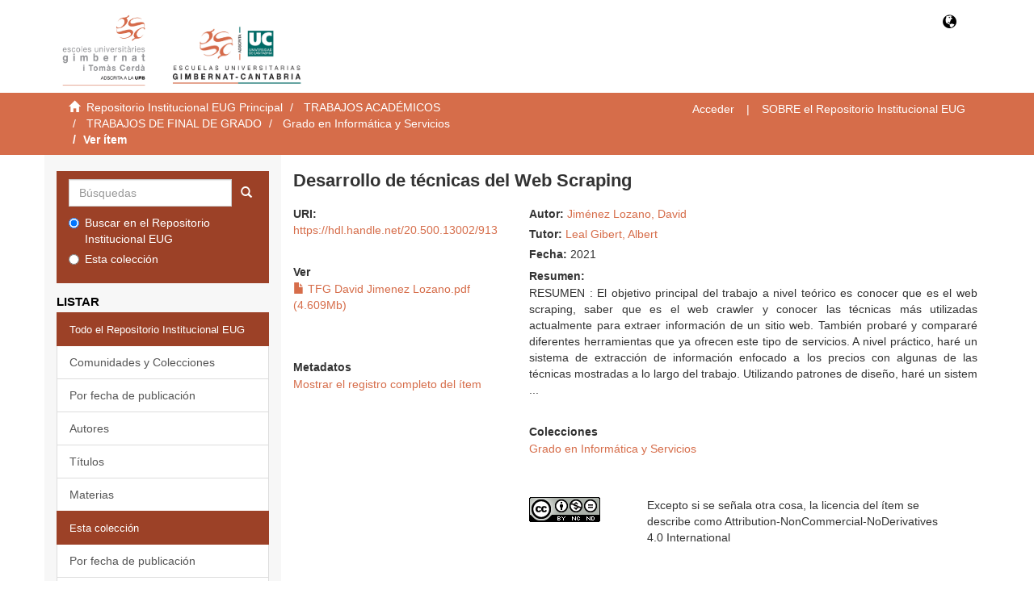

--- FILE ---
content_type: text/html;charset=utf-8
request_url: https://eugdspace.eug.es/handle/20.500.13002/913
body_size: 4585
content:
<!DOCTYPE html>
            <!--[if lt IE 7]> <html class="no-js lt-ie9 lt-ie8 lt-ie7" lang="en"> <![endif]-->
            <!--[if IE 7]>    <html class="no-js lt-ie9 lt-ie8" lang="en"> <![endif]-->
            <!--[if IE 8]>    <html class="no-js lt-ie9" lang="en"> <![endif]-->
            <!--[if gt IE 8]><!--> <html class="no-js" lang="en"> <!--<![endif]-->
            <head><META http-equiv="Content-Type" content="text/html; charset=UTF-8">
<base href="https://eugdspace.eug.es/" target="_self">
<meta content="text/html; charset=UTF-8" http-equiv="Content-Type">
<meta content="IE=edge,chrome=1" http-equiv="X-UA-Compatible">
<meta content="width=device-width,initial-scale=1" name="viewport">
<link rel="shortcut icon" href="/themes/Mirage2/images/favicon.ico">
<link rel="apple-touch-icon" href="/themes/Mirage2/images/apple-touch-icon.png">
<meta name="Generator" content="DSpace 6.4_1.2.0">
<meta name="Author" content="Escuela Universitaria Gimbernat">
<meta name="Copyright" content="Escuela Universitaria Gimbernat">
<meta name="Publisher" content="Escuela Universitaria Gimbernat">
<link href="/themes/Mirage2/styles/main.css" rel="stylesheet">
<link type="application/opensearchdescription+xml" rel="search" href="https://eugdspace.eug.es:443/open-search/description.xml" title="DSpace">
<script>
                //Clear default text of empty text areas on focus
                function tFocus(element)
                {
                if (element.value == ' '){element.value='';}
                }
                //Clear default text of empty text areas on submit
                function tSubmit(form)
                {
                var defaultedElements = document.getElementsByTagName("textarea");
                for (var i=0; i != defaultedElements.length; i++){
                if (defaultedElements[i].value == ' '){
                defaultedElements[i].value='';}}
                }
                //Disable pressing 'enter' key to submit a form (otherwise pressing 'enter' causes a submission to start over)
                function disableEnterKey(e)
                {
                var key;

                if(window.event)
                key = window.event.keyCode;     //Internet Explorer
                else
                key = e.which;     //Firefox and Netscape

                if(key == 13)  //if "Enter" pressed, then disable!
                return false;
                else
                return true;
                }
            </script><!--[if lt IE 9]>
            <script src="/themes/Mirage2/scripts/html5shiv.js"> </script>
            <script src="/themes/Mirage2/scripts/respond.min.js"> </script>
                <![endif]--><title>Desarrollo de t&eacute;cnicas del Web Scraping</title>
<link rel="schema.DCTERMS" href="http://purl.org/dc/terms/" />
<link rel="schema.DC" href="http://purl.org/dc/elements/1.1/" />
<meta name="DC.contributor" content="Leal Gibert, Albert" />
<meta name="DC.creator" content="Jiménez Lozano, David" />
<meta name="DC.contributor" content="Escoles Universitàries Gimbernat" xml:lang="es_ES" />
<meta name="DCTERMS.dateAccepted" content="2023-07-14T09:56:13Z" scheme="DCTERMS.W3CDTF" />
<meta name="DCTERMS.available" content="2023-07-14T09:56:13Z" scheme="DCTERMS.W3CDTF" />
<meta name="DCTERMS.issued" content="2021" scheme="DCTERMS.W3CDTF" />
<meta name="DC.identifier" content="https://hdl.handle.net/20.500.13002/913" scheme="DCTERMS.URI" />
<meta name="DCTERMS.abstract" content="RESUMEN : El objetivo principal del trabajo a nivel teórico es conocer que es el web scraping, saber que es el web crawler y conocer las técnicas más utilizadas actualmente para extraer información de un sitio web. También probaré y compararé diferentes herramientas que ya ofrecen este tipo de servicios.&#xD;&#xA;A nivel práctico, haré un sistema de extracción de información enfocado a los precios con algunas de las técnicas mostradas a lo largo del trabajo. Utilizando patrones de diseño, haré un sistema automático de extracción de precios, modular y escalable.&#xD;&#xA;Este sistema contará con una primera versión beta de una aplicación móvil, que nos va a permitir tener una visión en tiempo real de nuestro sistema" xml:lang="es_ES" />
<meta name="DCTERMS.extent" content="84 p." xml:lang="es_ES" />
<meta name="DC.language" content="spa" xml:lang="es_ES" scheme="DCTERMS.RFC1766" />
<meta name="DC.rights" content="Attribution-NonCommercial-NoDerivatives 4.0 International" xml:lang="es_ES" />
<meta name="DC.rights" content="http://creativecommons.org/licenses/by-nc-nd/4.0/" xml:lang="es_ES" scheme="DCTERMS.URI" />
<meta name="DC.subject" content="Dades massives" xml:lang="es_ES" />
<meta name="DC.subject" content="Mineria de dades" xml:lang="es_ES" />
<meta name="DC.subject" content="Big data" xml:lang="es_ES" />
<meta name="DC.subject" content="Data mining" xml:lang="es_ES" />
<meta name="DC.subject" content="Bot" xml:lang="es_ES" />
<meta name="DC.title" content="Desarrollo de técnicas del Web Scraping" xml:lang="es_ES" />
<meta name="DC.type" content="bachelorThesis" xml:lang="es_ES" />
<meta name="DC.description" content="Grau en Informàtica i Serveis" xml:lang="es_ES" />
<meta name="DC.rights" content="openAccess" xml:lang="es_ES" />
<meta name="citation_keywords" content="Dades massives; Mineria de dades; Big data; Data mining; Bot" />
<meta name="citation_title" content="Desarrollo de técnicas del Web Scraping" />
<meta name="citation_language" content="spa" />
<meta name="citation_author" content="Jiménez Lozano, David" />
<meta name="citation_pdf_url" content="https://eugdspace.eug.es/bitstream/20.500.13002/913/1/TFG%20David%20Jimenez%20Lozano.pdf" />
<meta name="citation_date" content="2021" />
<meta name="citation_abstract_html_url" content="https://eugdspace.eug.es/handle/20.500.13002/913" />
</head><body>
<header>
<div role="navigation" class="navbar navbar-default navbar-static-top">
<div class="container">
<div class="navbar-header">
<a target="_blank" class="navbar-brand" href="https://www.eug.es/"><img src="/themes/Mirage2/images/eug/logo_gg.jpg"></a><a target="_blank" class="navbar-brand hidden-xs" href="https://www.eug.es/"><img src="/themes/Mirage2/images/eug/logo_gg_cantabria.jpg"></a>
</div>
<div class="navbar-header pull-right">
<ul class="nav nav-pills pull-left">
<li class="dropdown" id="ds-language-selection-xs">
<button data-toggle="dropdown" class="dropdown-toggle navbar-toggle navbar-link" role="button" href="#" id="language-dropdown-toggle-xs"><b aria-hidden="true" class="glyphicon glyphicon-globe"></b></button>
<ul data-no-collapse="true" aria-labelledby="language-dropdown-toggle-xs" role="menu" class="dropdown-menu pull-right">
<li role="presentation" class="disabled">
<a href="https://eugdspace.eug.es:443/handle/20.500.13002/913?locale-attribute=es">espa&ntilde;ol</a>
</li>
<li role="presentation">
<a href="https://eugdspace.eug.es:443/handle/20.500.13002/913?locale-attribute=ca">catal&agrave;</a>
</li>
<li role="presentation">
<a href="https://eugdspace.eug.es:443/handle/20.500.13002/913?locale-attribute=en">English</a>
</li>
</ul>
</li>
</ul>
</div>
</div>
</div>
</header>
<div class="trail-wrapper hidden-print">
<div class="container">
<div class="row">
<div class="col-xs-6">
<div class="breadcrumb dropdown visible-xs">
<a data-toggle="dropdown" class="dropdown-toggle" role="button" href="#" id="trail-dropdown-toggle">Ver &iacute;tem&nbsp;<b class="caret"></b></a>
<ul aria-labelledby="trail-dropdown-toggle" role="menu" class="dropdown-menu">
<li role="presentation">
<a role="menuitem" href="/"><i aria-hidden="true" class="glyphicon glyphicon-home"></i>&nbsp;
                        Repositorio Institucional EUG Principal</a>
</li>
<li role="presentation">
<a role="menuitem" href="/handle/20.500.13002/1">TRABAJOS ACAD&Eacute;MICOS</a>
</li>
<li role="presentation">
<a role="menuitem" href="/handle/20.500.13002/3">TRABAJOS DE FINAL DE GRADO</a>
</li>
<li role="presentation">
<a role="menuitem" href="/handle/20.500.13002/8">Grado en Inform&aacute;tica y Servicios</a>
</li>
<li role="presentation" class="disabled">
<a href="#" role="menuitem">Ver &iacute;tem</a>
</li>
</ul>
</div>
<ul class="breadcrumb hidden-xs">
<li>
<i aria-hidden="true" class="glyphicon glyphicon-home"></i>&nbsp;
            <a href="/">Repositorio Institucional EUG Principal</a>
</li>
<li>
<a href="/handle/20.500.13002/1">TRABAJOS ACAD&Eacute;MICOS</a>
</li>
<li>
<a href="/handle/20.500.13002/3">TRABAJOS DE FINAL DE GRADO</a>
</li>
<li>
<a href="/handle/20.500.13002/8">Grado en Inform&aacute;tica y Servicios</a>
</li>
<li class="active">Ver &iacute;tem</li>
</ul>
</div>
<div class="col-xs-6">
<div class="pull-right">
<ul class="nav pull-left" id="trail-account">
<li class="hidden-xs hidden-sm">
<a href="/login"><span class="hidden-xs">Acceder</span></a>
</li>
<li class="visible-xs visible-sm">
<a href="/login" class="navbar-link"><b aria-hidden="true" class="visible-xs visible-sm glyphicon glyphicon-user"></b></a>
</li>
</ul>
<ul class="nav pull-left hidden-xs hidden-sm" id="about-link-trail">
<li>
<a target="_blank" href="https://www.eug.es/bibliotecas/repositorio-institucional/">SOBRE el Repositorio Institucional EUG</a>
</li>
</ul>
<ul class="nav pull-left visible-xs visible-sm">
<li>
<button type="button" class="navbar-toggle visible-xs visible-sm" data-toggle="offcanvas" id="sidemenu-button"><span class="sr-only">Cambiar navegaci&oacute;n</span><span class="icon-bar"></span><span class="icon-bar"></span><span class="icon-bar"></span></button>
</li>
</ul>
</div>
</div>
</div>
</div>
</div>
<div class="hidden" id="no-js-warning-wrapper">
<div id="no-js-warning">
<div class="notice failure">JavaScript is disabled for your browser. Some features of this site may not work without it.</div>
</div>
</div>
<div class="container" id="main-container">
<div class="row row-offcanvas row-offcanvas-left">
<div class="horizontal-slider clearfix">
<div role="navigation" id="sidebar" class="col-xs-6 col-sm-3 sidebar-offcanvas">
<div class="word-break hidden-print" id="ds-options">
<div class="ds-option-set" id="ds-search-option">
<form method="post" class="" id="ds-search-form" action="/discover">
<fieldset>
<div class="input-group">
<input placeholder="B&uacute;squedas" type="text" class="ds-text-field form-control" name="query"><span class="input-group-btn"><button title="Ir" class="ds-button-field btn btn-primary"><span aria-hidden="true" class="glyphicon glyphicon-search"></span></button></span>
</div>
<div class="radio">
<label><input checked value="" name="scope" type="radio" id="ds-search-form-scope-all">Buscar en el Repositorio Institucional EUG</label>
</div>
<div class="radio">
<label><input name="scope" type="radio" id="ds-search-form-scope-container" value="20.500.13002/8">Esta colecci&oacute;n</label>
</div>
</fieldset>
</form>
</div>
<h2 class="ds-option-set-head  h6">Listar</h2>
<div id="aspect_viewArtifacts_Navigation_list_browse" class="list-group">
<a class="list-group-item active"><span class="h5 list-group-item-heading  h5">Todo el Repositorio Institucional EUG</span></a><a href="/community-list" class="list-group-item ds-option">Comunidades y Colecciones</a><a href="/browse?type=dateissued" class="list-group-item ds-option">Por fecha de publicaci&oacute;n</a><a href="/browse?type=author" class="list-group-item ds-option">Autores</a><a href="/browse?type=title" class="list-group-item ds-option">T&iacute;tulos</a><a href="/browse?type=subject" class="list-group-item ds-option">Materias</a><a class="list-group-item active"><span class="h5 list-group-item-heading  h5">Esta colecci&oacute;n</span></a><a href="/handle/20.500.13002/8/browse?type=dateissued" class="list-group-item ds-option">Por fecha de publicaci&oacute;n</a><a href="/handle/20.500.13002/8/browse?type=author" class="list-group-item ds-option">Autores</a><a href="/handle/20.500.13002/8/browse?type=title" class="list-group-item ds-option">T&iacute;tulos</a><a href="/handle/20.500.13002/8/browse?type=subject" class="list-group-item ds-option">Materias</a>
</div>
<h2 class="ds-option-set-head  h6">Mi cuenta</h2>
<div id="aspect_viewArtifacts_Navigation_list_account" class="list-group">
<a href="/login" class="list-group-item ds-option">Acceder</a>
</div>
<div id="aspect_viewArtifacts_Navigation_list_context" class="list-group"></div>
<div id="aspect_viewArtifacts_Navigation_list_administrative" class="list-group"></div>
<div id="aspect_discovery_Navigation_list_discovery" class="list-group"></div>
<h2 class="ds-option-set-head  h6">Estad&iacute;sticas</h2>
<div id="aspect_statistics_Navigation_list_statistics" class="list-group">
<a href="/handle/20.500.13002/913/statistics" class="list-group-item ds-option">Ver Estad&iacute;sticas de uso</a>
</div>
<div class="ds-option-set list-group" id="recolectores">
<a target="_blank" href="https://www.recolecta.fecyt.es/" class="list-group-item"><img src="/themes/Mirage2//images/eug/sidebar/recolecta.png"></a><a target="_blank" href="https://v2.sherpa.ac.uk/romeo/" class="list-group-item"><img src="/themes/Mirage2//images/eug/sidebar/sherparomeo.png"></a><a target="_blank" href="https://www.accesoabierto.net/dulcinea/" class="list-group-item"><img src="/themes/Mirage2//images/eug/sidebar/dulcinea.jpg"></a>
</div>
</div>
</div>
<div class="col-xs-12 col-sm-12 col-md-9 main-content">
<div>
<div id="aspect_artifactbrowser_ItemViewer_div_item-view" class="ds-static-div primary">
<!-- External Metadata URL: cocoon://metadata/handle/20.500.13002/913/mets.xml-->
<div class="item-summary-view-metadata">
<h2 class="page-header first-page-header">Desarrollo de t&eacute;cnicas del Web Scraping</h2>
<div class="row">
<div class="col-sm-4">
<div class="row">
<div class="col-xs-6 col-sm-12">
<div class="item-page-field-wrapper table" id="item-view-identifiers">
<p class="item-summary-view-metadata-values">
<strong>URI: </strong><a href="https://hdl.handle.net/20.500.13002/913">https://hdl.handle.net/20.500.13002/913</a>
</p>
</div>
</div>
<div class="col-xs-6 col-sm-12">
<div class="item-page-field-wrapper table word-break">
<h5>Ver</h5>
<div>
<a href="/bitstream/handle/20.500.13002/913/TFG%20David%20Jimenez%20Lozano.pdf?sequence=1&isAllowed=y"><i aria-hidden="true" class="glyphicon  glyphicon-file"></i> TFG David Jimenez Lozano.pdf (4.609Mb)</a>
</div>
</div>
</div>
<div class="col-xs-6 col-sm-12">
<div class="simple-item-view-show-full item-page-field-wrapper table">
<h5>Metadatos</h5>
<a href="/handle/20.500.13002/913?show=full">Mostrar el registro completo del &iacute;tem</a>
</div>
</div>
</div>
</div>
<div class="col-sm-8">
<p class="item-summary-view-metadata-values">
<strong>Autor: </strong><a href="/browse?type=author&value=Jim%C3%A9nez Lozano, David">Jim&eacute;nez Lozano, David</a>
</p>
<p class="item-summary-view-metadata-values">
<strong>Tutor: </strong><a href="/browse?type=author&value=Leal Gibert, Albert">Leal Gibert, Albert</a>
</p>
<p class="item-summary-view-metadata-values">
<strong>Fecha: </strong>2021</p>
<div class="simple-item-view-description item-page-field-wrapper table">
<h5 class="simple-item-view-title">Resumen:</h5>
<div>RESUMEN : El objetivo principal del trabajo a nivel te&oacute;rico es conocer que es el web scraping, saber que es el web crawler y conocer las t&eacute;cnicas m&aacute;s utilizadas actualmente para extraer informaci&oacute;n de un sitio web. Tambi&eacute;n probar&eacute; y comparar&eacute; diferentes herramientas que ya ofrecen este tipo de servicios.&#13;
A nivel pr&aacute;ctico, har&eacute; un sistema de extracci&oacute;n de informaci&oacute;n enfocado a los precios con algunas de las t&eacute;cnicas mostradas a lo largo del trabajo. Utilizando patrones de dise&ntilde;o, har&eacute; un sistem ...</div>
</div>
<div class="simple-item-view-collections item-page-field-wrapper table">
<h5>Colecciones</h5>
<ul class="ds-referenceSet-list">
<!-- External Metadata URL: cocoon://metadata/handle/20.500.13002/8/mets.xml-->
<li>
<a href="/handle/20.500.13002/8">Grado en Inform&aacute;tica y Servicios</a>
</li>
</ul>
</div>
<div class="row" about="https://hdl.handle.net/20.500.13002/913">
<div class="col-sm-3 col-xs-12">
<a title="Attribution-NonCommercial-NoDerivatives 4.0 International" alt="Attribution-NonCommercial-NoDerivatives 4.0 International" href="http://creativecommons.org/licenses/by-nc-nd/4.0/" rel="license"><img class="img-responsive" src="/themes/Mirage2//images/creativecommons/cc-by-nc-nd.png" alt="Attribution-NonCommercial-NoDerivatives 4.0 International"></a>
</div>
<div class="col-sm-8">
<span>Excepto si se se&ntilde;ala otra cosa, la licencia del &iacute;tem se describe como Attribution-NonCommercial-NoDerivatives 4.0 International</span>
</div>
</div>
</div>
</div>
</div>
</div>
</div>
</div>
</div>
</div>
</div>
<script type="text/javascript">
                         if(typeof window.publication === 'undefined'){
                            window.publication={};
                          };
                        window.publication.contextPath= '';window.publication.themePath= '/themes/Mirage2/';</script><script>if(!window.DSpace){window.DSpace={};}window.DSpace.context_path='';window.DSpace.theme_path='/themes/Mirage2/';</script><script src="/themes/Mirage2/scripts/theme.js"> </script>
</body></html>
